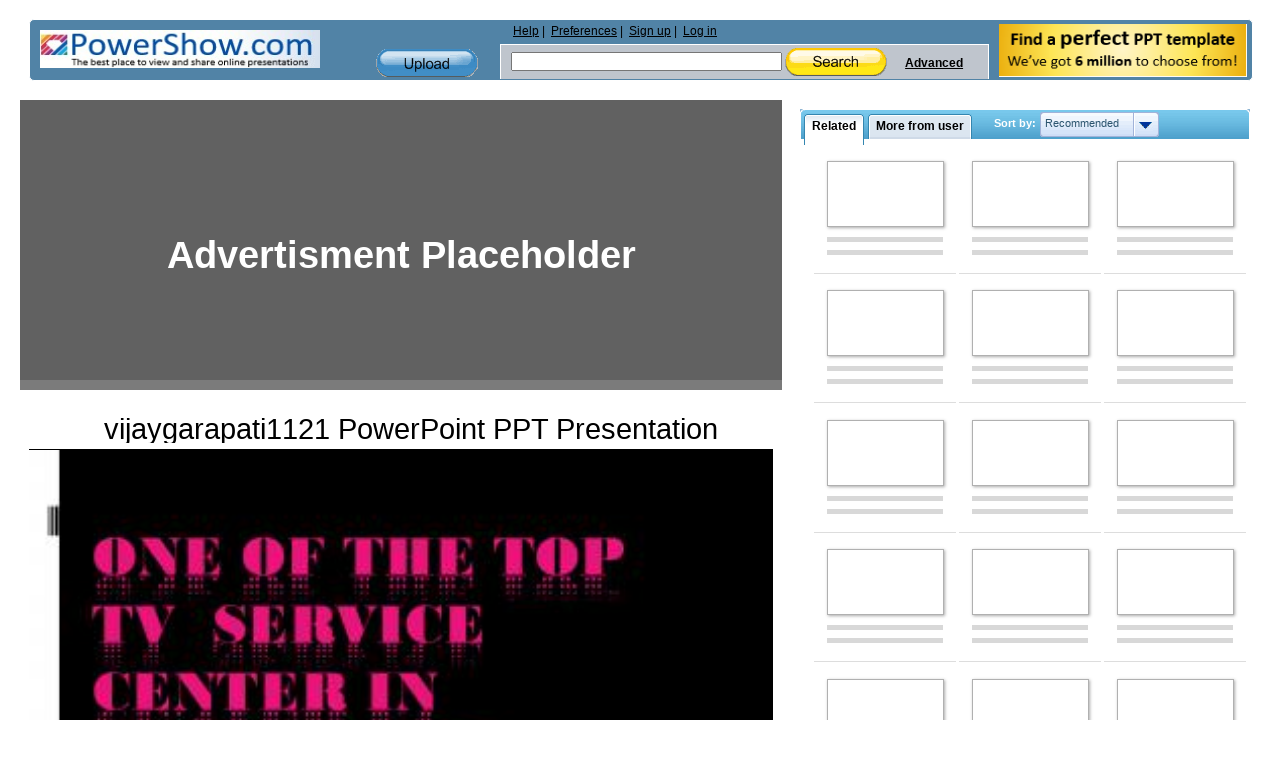

--- FILE ---
content_type: text/html; charset=UTF-8
request_url: https://www.powershow.com/view0/94a779-MWY4Z/vijaygarapati1121_powerpoint_ppt_presentation
body_size: 16330
content:
<!DOCTYPE HTML>
<html xmlns="http://www.w3.org/1999/xhtml" xml:lang="en" lang="en">
<head>
    <style>
@-webkit-viewport{width:device-width}@-moz-viewport{width:device-width}@-ms-viewport{width:device-width}@-o-viewport{width:device-width}@viewport{width:device-width}.widepage .header .freetemplate{display:block}.dropdown,.dropdownvalues,.hidden,.sort select{display:none}.header .newsletter a{float:right}.box{line-height:normal}#notadded_content.scrollbox{overflow:visible}.sort{font-size:11px}@media screen and (max-width:1260px){.site{width:100%}}@media screen and (max-width:1150px){.header .logo{float:none}.header .middle{float:none;width:90%;width:-webkit-calc(100% - 5px);width:-moz-calc(100% - 5px);width:calc(100% - 5px);padding:0}.header .newsletter{margin-top:-122px}.header .newsletter img{border-radius:5px}}@media screen and (max-width:970px){.site .rightcontent{max-width:100%;float:none;clear:both;margin:0 auto}.site .pagecontent{width:100%}.relatedbox #morefrom_paginator_1,.relatedbox #related_paginator_1,.relatedbox .sort .sort-label{display:block}}@media screen and (max-width:780px){.header .search .search-field{width:300px;width:-webkit-calc(100% - 100px);width:-moz-calc(100% - 100px);width:calc(100% - 100px);float:left}.header .search .search-field .headersearch{width:180px;width:-webkit-calc(100% - 120px);width:-moz-calc(100% - 120px);width:calc(100% - 120px);margin:7px 0 4px 10px}.site .rightcontent{width:100%;margin:0 auto}.boxtitle.yellow{background-color:#fae063;background-image:none;border:1px solid #fff;border-top-left-radius:5px;border-top-right-radius:5px;width:97%;width:-webkit-calc(100% - 16px);width:-moz-calc(100% - 16px);width:calc(100% - 16px)}.site #presentation-container{width:100%;margin:0 auto;position:relative;padding-bottom:62.26%;height:0}#presentation.presentation,.site .presentation{width:100%;height:100%;margin:0 auto;position:absolute}}@media screen and (max-width:600px){.site .header .content{background-position:-90px 0}.header .upload-container{margin:0;padding:29px 20px 14px 0;background:-moz-linear-gradient(left,rgba(255,255,255,.12) 0,#e7eef5 100%);background:-webkit-gradient(linear,left top,right top,color-stop(0,rgba(255,255,255,.12)),color-stop(100%,#e7eef5));background:-webkit-linear-gradient(left,rgba(255,255,255,.12) 0,#e7eef5 100%);background:-o-linear-gradient(left,rgba(255,255,255,.12) 0,#e7eef5 100%);background:-ms-linear-gradient(left,rgba(255,255,255,.12) 0,#e7eef5 100%);background:linear-gradient(to right,rgba(255,255,255,.12) 0,#e7eef5 100%)}.site .header .middle .search{min-width:200px;white-space:normal}.site .header .middle .search .advanced-links,.site .header .middle .search .search-field{clear:both;float:none;width:100%}.site .header .links-search{width:63%;width:-webkit-calc(100% - 150px);width:-moz-calc(100% - 150px);width:calc(100% - 150px)}.site .header .middle .links-search .links{margin:3px 0}.site .header .search .advanced-links{height:14px;line-height:4px}.site .header .newsletter{margin-top:-117px}.site .header .logo,.site .header .newsletter{width:45%;padding-bottom:0;height:30px}.site .header .logo img,.site .header .newsletter img{width:95%;height:auto;border-radius:3px}.site .header .search .search-field .headersearch{width:50%;width:-webkit-calc(100% - 120px);width:-moz-calc(100% - 120px);width:calc(100% - 120px)}#popup{left:0!important}.site .header .newsletter img{max-width:190px;width:60%;height:100%;float:right}}@media screen and (max-width:460px){.box,.site .header .logo{padding-bottom:0}.site{width:-webkit-calc(100% - 4px);width:-moz-calc(100% - 4px);width:calc(100% - 4px)}.site .header .content{background-position:-160px 0;width:-webkit-calc(100% - 2px);width:-moz-calc(100% - 2px);width:calc(100% - 2px)}.site .header .middle{min-width:200px;font-size:13px}.site .header .middle,.site .header .middle .links-search,.site .header .middle .upload-container{float:none;clear:both;width:98%;margin:0 auto}.site .header .middle .upload-container{width:100px;background:0 0;padding:4px 0;margin:0 auto}.site .header .middle .links-search .links,.site .header .middle .links-search .search{width:100%}.site .header .middle .search form{border-bottom:1px solid #fff}.site .header .content .newsletter{margin-top:-120px}.site .header{padding-top:0}.box{margin:2px auto}.box .bottom,.box .top{height:0;border:none;padding:0}.box .left,.box .right{border:none;padding:0;background:#1b4c75}.box .bottomleft,.box .bottomright,.box .topleft,.box .topright{height:0;width:0;border:none;padding:0}.box .topright{background-position:-11px 0}.box .bottomleft{background-position:0 -11px}.box .bottomright{background-position:-11px -11px}.box .center{border:none;border-radius:3px;padding:1px 0 0}.box h1,.boxtitle.yellow{margin:1px auto 2px;height:auto!important;max-height:84px;text-overflow:ellipsis}.boxtitle.yellow{padding-top:3px;padding-bottom:2px;width:94%;width:-webkit-calc(100% - 18px);width:-moz-calc(100% - 18px);width:calc(100% - 18px)}.viewpagemain .boxtitle h1{padding:0 5px;width:100%}.aboutbox{font-size:14px;line-height:17px}.viewpagemain #aboutpowershow{font-size:14px}}.site .header .content{min-height:60px;width:100%;margin:0 auto;overflow:visible;background:url('https://dev.powershow.com/themes/original/images/wideheader1.png') repeat-y #5183a6;border:1px solid #fff;border-radius:5px}.navbar-toggle.nav-search{background:url('https://dev.powershow.com/themes/default/images/nav_search.png') center center no-repeat;height:25px;margin-top:0;width:36px}.navbar-toggle.nav-upload{background:url('https://dev.powershow.com/themes/default/images/nav_upload.png') center center no-repeat;height:17px;margin-top:0;width:16px!important}.viewbutton{width:28px;height:26px;background:url('https://dev.powershow.com/themes/default/images/buttons-view.png') no-repeat;line-height:0;font-size:0;color:transparent}@media screen and (max-width:480px){.relatedbox #morefrom_paginator_1,.relatedbox #related_paginator_1{display:none!important}}@media screen and (max-width:370px){.relatedbox .sort .sort-label{display:none}}body,html{height:100%}a,form{margin:0;border:0}.site,body{min-height:100%}.site,.widepage{max-width:1240px}.gridlist .item{word-spacing:normal}body,html{margin:0;padding:0;color:#000;background:#1b4c75;font:11px Arial,Tahoma,Verdana,sans-serif}img{border:none}a{color:#444;padding:0;text-decoration:underline}p{margin:0;padding:10px 0}textarea{resize:none}form{padding:0}.clear{clear:both;height:1px;font-size:0;margin-bottom:-1px;overflow:hidden}.site{margin:0 auto;padding:0;height:auto!important}.site.widepage .pagecontent{width:100%}.site .pagecontent{max-width111:965px;width:965px;margin:0 auto}.widepage{width:99%;width:-webkit-calc(100% - 8px);width:-moz-calc(100% - 8px);width:calc(100% - 8px);margin:0 auto}.widepage .header{width:100%;margin:0 auto}.widepage #right{width:37%;width:-webkit-calc(100% - 770px);width:-moz-calc(100% - 770px);width:calc(100% - 770px);min-width:155px}@media screen and (max-width:1240px){.widepage #right{width:29%;width:-webkit-calc(100% - 770px);width:-moz-calc(100% - 770px);width:calc(100% - 770px)}}@media screen and (max-width:1100px){.widepage #right{width:20%;width:-webkit-calc(100% - 770px);width:-moz-calc(100% - 770px);width:calc(100% - 770px)}}.widepage #right .boxtitle.blue{width:448px;width:-webkit-calc(100% - 4px);width:-moz-calc(100% - 4px);width:calc(100% - 4px);background-color:#3d92be;background-position:0 -489px}.gridlist .thumb,.widepage .header .freetemplate{display:block}.pagecontent{line-height:0}.rightcontent{float:left;display:block;width:762px}.box h1,.textinput{margin:0;padding:0}select{background:#fff;border:1px solid #a5acb2}.scrollbox{overflow:auto;position:relative}.scrollbox{height:427px}.header .logo,.sr-only{overflow:hidden}#button_actions,#button_share,.dropdown,.dropdownvalues,.hidden,.sort select{display:none}.gainlayout,.use-observer{position:relative}.header{width:100%;color:#000;font-size:12px;padding-top:10px}.site .header .content{min-height:60px;width:100%;margin:0 auto;overflow:visible;background:url('https://dev.powershow.com/themes/original/images/wideheader1.png') repeat-y #5183a6;border:1px solid #fff;border-radius:5px}.header .logo{color:#004da6;float:left;font-family:Arial,Helvetica,sans-serif;height:40px;padding:10px;width:300px}.header .middle{float:left;min-height:60px;min-width:402px;vertical-align:middle;width:48%;width:-webkit-calc(100% - 580px);width:-moz-calc(100% - 580px);width:calc(100% - 580px)}.header .links-search{width:70%;width:-webkit-calc(100% - 150px);width:-moz-calc(100% - 150px);width:calc(100% - 150px);float:right}.header .upload-container{width:104px;height:30px;margin:29px 20px 0;float:right}.header .upload{width:102px;height:29px;display:block;background:url(https://s3.amazonaws.com/img.powershow.com/themes/default/images/buttons-header.png) 0 -29px no-repeat}.header .links-search .links{float111:left;width:99%;height:19px;margin:4px 0 1px 10px;text-align:left;clear:both}.site .header .middle .links-search .links ul.main{padding:0;margin:0}.site .header .middle .links-search .links ul.main li{display:block;float:left;position:relative;padding:0 3px}.site .header .middle .links-search .links ul.main li:after{content:' |'}.site .header .middle .links-search .links ul.main li:last-child:after{content:''}.header .search{width:99%;max-width:100%;min-width:380px;min-height:35px;background-color:#bfc5cd;line-height:20px;float:left;white-space111:nowrap;vertical-align:middle;border-left:1px solid #fff;border-right:1px solid #fff}.header .search form{border-top:1px solid #fff;border-bottom:0}.header .search .search-field{width:75%;width:-webkit-calc(100% - 100px);width:-moz-calc(100% - 100px);width:calc(100% - 100px);float:left}.header .search .search-field .headersearch{width:55%;width:-webkit-calc(100% - 120px);width:-moz-calc(100% - 120px);width:calc(100% - 120px);margin:7px 0 4px 10px}.header .search .advanced-links{height:30px;line-height:37px;white-space:nowrap;float:left}.header .middle .links-search .links{white-space:nowrap}.header .search a{font-weight:700;margin:0 5px}.header .searchbutton{display:inline-block;vertical-align:middle;width:102px;height:29px;margin:0;border:none;background:url(https://s3.amazonaws.com/img.powershow.com/themes/default/images/buttons-header.png) no-repeat}.header .advanced-links .advancedsearchlink{display:inline-block;width:70px;text-align:right}.header .newsletter{height:52px;width:250px;padding:4px 5px 3px;float:right;vertical-align:middle}.header .newsletter a,.productcontrols.social .socialbuttons{float:right}#logo{float:left;display:inline}.header a{color:#000;font-weight:400}#right,.box{line-height:normal}.navbar-toggle{background-color:transparent;background-image:none;border:1px solid transparent;border-radius:4px;float:right;padding:4px 10px 9px;position:relative;margin:-5px 0 0;display:none;width:45px;height:35px}#popup,.sr-only{position:absolute}button{text-transform:none;overflow:visible;font-family:inherit;font-size:inherit;line-height:inherit}.sr-only{border:0;clip:rect(0,0,0,0);height:1px;margin:-1px;padding:0;width:1px;box-sizing:border-box}.navbar-toggle .icon-bar{border-radius:1px;display:block;height:2px;width:22px;background-color:#000;margin-top:4px}.navbar-toggle.nav-search,.navbar-toggle.nav-upload{border:0!important;padding-bottom:5px;padding-top:1px;vertical-align:middle}.navbar-toggle.nav-search{background:url('https://dev.powershow.com/themes/default/images/nav_search.png') center center no-repeat;height:25px;margin-top:0;width:36px}.navbar-toggle.nav-upload{background:url('https://dev.powershow.com/themes/default/images/nav_upload.png') center center no-repeat;height:17px;margin-top:0;width:16px!important}#right{width:401px;float:right}.box{margin:0;padding-bottom:10px}.box h1,.boxtitle{font-size:16px;margin:0 auto 4px;font-weight:700;font-family:Arial,Tahoma,Verdana}.box .bottomleft,.box .bottomright,.box .topleft,.box .topright{background:url(https://s3.amazonaws.com/img.powershow.com/themes/default/images/bluebox-corners.png) no-repeat;width:8px;height:8px;overflow:hidden;display:inline}.box .bottom,.box .top{height:7px;overflow:hidden}#popup{max-width:100%;left:0;top:0;z-index:1202}.box .topleft{background-position:0 0;float:left}.box .topright{background-position:-8px 0;float:right}.box .bottomleft{background-position:0 -8px;float:left}.box .bottomright{background-position:-8px -8px;float:right}.box .bottom,.box .center,.box .left,.box .right,.box .top{background:#8ab5d8}.box .top{border-top:1px solid #fff}.box .bottom{border-bottom:1px solid #fff}.box .left{clear:both;border-left:1px solid #fff}.box .right{padding:0 7px;border-right:1px inset #fff}.box .center{clear:both;padding:1px;height:auto!important}.box .content{background:#fff;text-align:left;margin:0;border:1px solid #5b8bb3}.box h1,.boxtitle{line-height:21px;padding:5px 15px 0;overflow:hidden;height:25px;border-bottom:#fff}.boxtitle.yellow{border-bottom:1px solid #fff;overflow:hidden}.box h1,.viewpagemain .boxtitle{height:40px}.relatedbox .boxtitle{padding:5px 1px 0}.boxtitle.yellow{padding-left:10px;padding-right:5px}.boxtitle.yellow{width:519px;background:url(https://s3.amazonaws.com/img.powershow.com/themes/default/images/header.png) 0 -332px no-repeat #f9de5b}.boxtitle.yellow h1{width:96%;overflow:hidden;text-overflow:ellipsis}.boxtitle.blue{width:353px;background:url(https://s3.amazonaws.com/img.powershow.com/themes/default/images/header.png) no-repeat #0c70a1}.boxtitle.blue{height:25px;color:#fff;overflow:hidden;font-weight:700;border-bottom:1px solid #fff;text-overflow:ellipsis}.viewpagemain .boxtitle{padding-bottom:5px;height:auto;white-space:normal}.boxtitle h1{min-height:24px;width:auto;padding111:0 10px}#morefrom_content.scrollbox{height:auto;min-height:427px}.aboutbox{line-height:14px;display:block;position:relative;font-size:12px}.aboutbox p{padding-top:3px}#opaco{background-color:#000}#addthis_share_text{color:#444}#notadded_content.scrollbox,.boxtitle.blue{overflow:visible}.plchdl.placeholder_play{background-position:0 0}.productcontrols.social .left-social a{float:none}.gridlist .item,.presentationlist .item{border-bottom:1px solid #ddd}.fakebutton{width:59px;height:25px;overflow:hidden;text-align:left;position:relative}.fakebutton .upstate{background:url(https://s3.amazonaws.com/img.powershow.com/themes/original/images/gray-buttons.png) no-repeat;width:59px;height:25px;margin-bottom:-25px;position:static;top:0;left:0;z-index:5;overflow:hidden}.fakebutton .text{font-size:11px;text-align:center;padding-top:4px;z-index:10;position:relative;height:21px}.presentationlist{width:100%;text-align:center}.presentationlist .thumb{width:184px;height:138px;float:left;margin:5px 6px;display:inline}.presentationlist .main{float:left;width:365px;overflow:visible;display:inline;margin:5px 10px 5px 7px;text-align:left}.rightfloated{float:right;display:inline}.presentationlist .title{font-size:11px;font-weight:700}.presentationlist .title a{font-size:11px;text-decoration:none;color:#444}.gridlist .item{width:116px;padding:6px 13px 5px;display:inline-block;vertical-align:top;position:relative;left:5px;float:none;margin:0 auto}.gridlist .thumb{width:117px;margin:0 auto 3px;border:0;float:none;position:relative}.gridlist .main{margin:0;float:none;width:auto;display:block}.gridlist .thumb img{margin:0 auto;border:1px solid #b0b0b0;-moz-box-shadow:1px 1px 3px #aaa;-ms-box-shadow:1px 1px 3px #aaa;-o-o-shadow:1px 1px 3px #aaa;-webkit-box-shadow:1px 1px 3px #aaa;box-shadow:1px 1px 3px #aaa}.gridlist .thumb a{display:block;text-decoration:none;width:117px;background:50% 50% no-repeat}.gridlist .main{height:41px;overflow:hidden;line-height:13px}.gridlist .title{display:block;padding:0;text-align:center}.gridlist .style1 .innertitle{font-weight:700;color:#004b91;word-wrap:break-word}#presentation-container,.presentation{margin:0 auto;height:331px;width:530px;overflow:hidden}.ad-large .center{padding:0 0 0 12px;background:0 0}.presentation{padding:1px 0;position:relative;text-align:center}.presentation.i{background:#000}.presentation .html5iframe{width:100%;height:100%;margin:0;padding:0;border:none}#presentation-container{background:#000;padding:0;border:none}#presentation-container.std{height:592px}#presentation.presentation.std{height:593px}.productcontrols{padding:5px 0;text-align:center;width:100%;height:28px;display:block}.glossybutton,.viewbutton{display:inline-block;vertical-align:middle;text-decoration:none}.viewbutton-download{margin:0 25px}#button-favorite,#button-remove,#button-thumbsdown,#button-thumbsup,.productcontrols.social #button-flag,.viewbutton-download.small{margin:0 2px}#related_content,.presentationslist#related_content{height:auto;overflow:inherit}#otherrelated #notadded_content{max-width:443px;background:#ddd;margin:-2px auto;border-radius:4px}#notadded_content{height:auto;margin:0 0 0 7px}.viewpagemain{overflow:visible!important}.productcontrols.social a{-webkit-font-smoothing:antialiased;-webkit-transform:translateZ(0)}.productcontrols.social .addthis_container a{white-space:nowrap;border-radius:1px}.productcontrols.social .addthis_container a #addthis_share_text{font-size:13px;margin:4px 0 0 22px;line-height:21px;box-shadow:none;text-decoration:underline;font-weight:700}.productcontrols.social .addthis_container .addthis_sharing_toolbox{float:left;width:auto}.productcontrols.social .socialbuttons .viewbutton{background:url(https://s3.amazonaws.com/img.powershow.com/themes/default/images/share_buttons.png) no-repeat;height:24px;width:24px;margin:0 4px;float:left;box-shadow:1px 1px 2px #000;display:block}.productcontrols.social .socialbuttons .addthis_button{background:unset;display:block;height:20px;box-shadow:unset;margin-left:-14px!important;margin-top:2px!important;width:20px;margin-right:40px}.productcontrols.social .left-social,.productcontrols.social .socialbuttons{display:block;height:30px;text-align:right;overflow:visible;margin:0;width:199px;position:relative}.productcontrols.social .left-social{float:left;text-align:inherit}.socialbuttons .addthis_container{display:block;height:35px;width:auto;text-align:center;margin:0 0 0 -1px}.productcontrols.social #socialbuttons.socialbuttons{width:auto;margin-right:20px}.embed-button{background:url("https://s3.amazonaws.com/img.powershow.com/themes/default/images/buttons-view.png") -467px 0 no-repeat;height:16px;padding-top:4px;vertical-align:middle;width:56px}.viewbutton{width:28px;height:26px;background:url('https://dev.powershow.com/themes/default/images/buttons-view.png') no-repeat;line-height:0;font-size:0;color:transparent}.button-remove{background-position:-347px 0}.button-flag{background-position:-28px 0}.button-thumbsdown{background-position:-84px 0}.button-thumbsup{background-position:-112px 0}.button-favorite{background-position:-140px 0}.glossybutton{width:117px;height:23px;padding-top:5px;color:#000;font-size:14px;font-weight:700;background:url(https://s3.amazonaws.com/img.powershow.com/themes/default/images/buttons-view.png) -230px 0 no-repeat}.glossy-blue{background-position:-230px -28px}.glossybutton.small{width:92px;height:18px;background:url(https://s3.amazonaws.com/img.powershow.com/themes/default/images/buttons-view.png) -375px 0 no-repeat;vertical-align:middle;font-size:12px}.glossy-blue.small{background-position:-375px -24px}#aboutpowershow{overflow:hidden;width:100%;margin:0;padding:0;position:relative;height:auto}.comments .commentsnum{margin-top:5px}.comments .sort{margin-right:30px;display:inline;margin-bottom:10px}.comments .sort select{padding:1px;width:130px}.comments .commentsnum{float:right;margin:3px 0 0;display:inline}.comments .write_form .buttons{padding-bottom:10px}.comments .write_form{overflow:hidden;position:relative;clear:both;width:100%}.comments .write_form textarea{width:480px;padding:0;height:100px;margin-bottom:5px}.pagination,.pagination input{font-size:10px;color:#555;text-align:center}.pagination{width:195px;margin:15px auto 0;display:block;clear:both;height:35px;overflow:hidden}.pagination .nextpage,.pagination .prevpage{float:left;height:15px;overflow:hidden}.pagination .nextpage{margin:0;float:right}.pagination .arrow{width:19px;height:15px;overflow:hidden;background:url(https://s3.amazonaws.com/img.powershow.com/themes/default/images/pagination.png) no-repeat}.pagination .nextpage .arrow{background-position:-19px 0;float:right}.pagination input{margin:0 5px;padding:0;width:40px;background:#fff;border:1px solid #999}.pagination .prevpage .arrows{height:15px;overflow:hidden;display:block;float:left;padding:0 0 9px;position:relative}.pagination .nextpage .arrows{height:15px;overflow:hidden;padding:0 7px 9px 0;position:relative}.boxtitle .sort,.sort{font-size:11px}#morefromuser .pagination-top,#otherrelated .pagination-top{width:85px;font-size:12px;position:absolute;top:-44px;right:0;color:#fff}#morefromuser .pagination-top input,#otherrelated .pagination-top input{width:20px;font-size:12px}#morefromuser .pagination-top .prevpage,#otherrelated .pagination-top .nextpage,#otherrelated .pagination-top .prevpage{font-weight:700;color:#fff}.boxtitle .sort{font-family:Tahoma,Verdana,Arial;float:right;display:inline;font-weight:700}.boxtitle .sort select{font-size:11px;font-family:Tahoma,Verdana,Arial;padding:2px}#opaco{position:absolute;opacity:0}#opaco{top:0;left:0;width:100%;height:100%;z-index:1200}#alert_message,.loading{position:fixed!important;padding:20px 40px;top:0;left:0}.loading{background:#fff;border:1px solid #000;z-index:1203}#alert_message{background:#def0ff;color:#007bda;font-weight:700;border:1px solid #9acdf7;z-index:1205}.tab{color:#000;font-size:12px}.tab,.tab-inner,.tabs{display:inline-block}.tabs{height:25px;position:relative;z-index:3;left:3px}.tab{height:31px;background:url(https://s3.amazonaws.com/img.powershow.com/themes/default/images/tabs.png) no-repeat;line-height:normal;font-weight:700;font-family:Arial,Tahoma,Verdana;text-decoration:none;padding-left:8px}.tab-inner{padding:5px 8px 5px 0;background:url(https://s3.amazonaws.com/img.powershow.com/themes/default/images/tabs.png) 100% 0 no-repeat;height:21px}.tab.active{background-position:0 -62px}.tab.active .tab-inner{background-position:100% -62px}.sort{font-family:Arial,Tahoma,Verdana}.dropdown,.sort{float:right;position:relative}.fakebutton .upstate{background-image:url(https://s3.amazonaws.com/img.powershow.com/themes/original/images/gray-buttons.png)}.comments .sort select{font:11px normal Arial,Tahoma,Verdana}.comments .write_form textarea{font:12px normal Arial,Tahoma,Verdana}.dropdown,.sort{line-height:normal}.comments .sort{top:5px;float:left}.pagination input{font-family:Arial,Tahoma}.sort{top:3px;color:#3a6a89;font-weight:700;z-index:150;width:165px}.boxtitle .sort{width:165px;color:#fff;left:5px}.relatedbox .sort{posiiton:relative;left:-90px;margin-right:0}.dropdown,.dropdownvalues{font-weight:400;color:#2c556f;white-space:nowrap}.dropdown{display:inline;background:url(https://s3.amazonaws.com/img.powershow.com/themes/original/images/dropdown.png) no-repeat;width:84px;height:15px;padding:5px;top:-5px}.dropdown-arrow{width:25px;height:25px;background:url(https://s3.amazonaws.com/img.powershow.com/themes/original/images/dropdown.png) 100% 0 no-repeat;float:right;display:inline;position:relative;top:-5px}.dropdownvalues{position:absolute;border:1px solid #a1b4d9;border-bottom:0;right:0;top:19px;z-index:150}.dropdownvalues a{display:block;width:107px;padding:5px;border-bottom:1px solid #a1b4d9;background:#d4e4fb;text-decoration:none;color:#2c556f}@media screen and (max-width:1260px){.site{width:100%}.boxtitle.blue,.site #right .boxtitle.blue{background-position:0 -678px;padding:5px 15px 0;width:95%;width:-webkit-calc(100% - 32px);width:-moz-calc(100% - 32px);width:calc(100% - 32px);border:1px solid #fff;border-top-left-radius:5px;border-top-right-radius:5px}.widepage #right .relatedbox .boxtitle.blue{padding:5px 1px 0;width:99%;width:-webkit-calc(100% - 4px);width:-moz-calc(100% - 4px);width:calc(100% - 4px)}}@media screen and (max-width:1260px) and (min-width:970px){.widepage{overflow:hidden}.relatedbox #morefrom_paginator_1,.relatedbox #related_paginator_1{display:none;visibility:hidden}.gridlist .item,.relatedbox .sort{left:0}}@media screen and (max-width:1155px) and (min-width:970px){.relatedbox .sort{width:120px}.relatedbox .sort .sort-label{display:none}}@media screen and (max-width:1150px){.header .logo{float:none}.header .middle{float:none;width:90%;width:-webkit-calc(100% - 5px);width:-moz-calc(100% - 5px);width:calc(100% - 5px);padding:0}.header .newsletter{margin-top:-122px}.header .newsletter img{border-radius:5px}.gridlist .item{left:0}}@media screen and (max-width:1100px) and (min-width:970px){.relatedbox .sort{display:none}}@media screen and (max-width:980px) and (min-width:970px){.site .pagecontent{width:100%}.tabs .tab{font-size:10px}}@media screen and (max-width:970px){.boxtitle.blue,.site #right .boxtitle.blue{width:94%;width:-webkit-calc(100% - 32px);width:-moz-calc(100% - 32px);width:calc(100% - 32px)}.site #right,.site .rightcontent{max-width:100%;float:none;clear:both;margin:0 auto}.site .pagecontent,.widepage #right{width:100%}.relatedbox .sort{width:165px;left:-90px}.relatedbox #morefrom_paginator_1,.relatedbox #related_paginator_1,.relatedbox .sort .sort-label{display:block}}@media screen and (max-width:780px){.header .search .search-field{width:300px;width:-webkit-calc(100% - 100px);width:-moz-calc(100% - 100px);width:calc(100% - 100px);float:left}.header .search .search-field .headersearch{width:180px;width:-webkit-calc(100% - 120px);width:-moz-calc(100% - 120px);width:calc(100% - 120px);margin:7px 0 4px 10px}.site .rightcontent{width:100%;margin:0 auto}.boxtitle.yellow{background-color:#fae063;background-image:none;border:1px solid #fff;border-top-left-radius:5px;border-top-right-radius:5px;width:97%;width:-webkit-calc(100% - 16px);width:-moz-calc(100% - 16px);width:calc(100% - 16px)}.site #presentation-container{width:100%;margin:0 auto;position:relative;padding-bottom:62.26%;height:0}#presentation.presentation,.site .presentation{width:100%;height:100%;margin:0 auto;position:absolute}.productcontrols{width:100%;height:28px}}@media screen and (max-width:600px){.site .header .content{background-position:-90px 0}.header .upload-container{margin:0;padding:29px 20px 14px 0;background:-moz-linear-gradient(left,rgba(255,255,255,.12) 0,#e7eef5 100%);background:-webkit-gradient(linear,left top,right top,color-stop(0,rgba(255,255,255,.12)),color-stop(100%,#e7eef5));background:-webkit-linear-gradient(left,rgba(255,255,255,.12) 0,#e7eef5 100%);background:-o-linear-gradient(left,rgba(255,255,255,.12) 0,#e7eef5 100%);background:-ms-linear-gradient(left,rgba(255,255,255,.12) 0,#e7eef5 100%);background:linear-gradient(to right,rgba(255,255,255,.12) 0,#e7eef5 100%)}.site .header .middle .search{min-width:200px;white-space:normal}.site .header .middle .search .advanced-links,.site .header .middle .search .search-field{clear:both;float:none;width:100%}.site .header .links-search{width:63%;width:-webkit-calc(100% - 150px);width:-moz-calc(100% - 150px);width:calc(100% - 150px)}.site .header .middle .links-search .links{margin:3px 0}.site .header .search .advanced-links{height:14px;line-height:4px}.site .header .newsletter{margin-top:-117px}.site .header .logo,.site .header .newsletter{width:45%;padding-bottom:0;height:30px}.site .header .logo img,.site .header .newsletter img{width:95%;height:auto;border-radius:3px}.site .header .search .search-field .headersearch{width:50%;width:-webkit-calc(100% - 120px);width:-moz-calc(100% - 120px);width:calc(100% - 120px)}.productcontrols{width:100%;height:auto;display:inline-block}.productcontrols>div{margin:4px auto!important;float:none!important;text-align:center!important}.productcontrols.social .addthis_container .addthis_sharing_toolbox,.productcontrols.social .left-social,.productcontrols.social .socialbuttons,.socialbuttons .addthis_container{width:100%;margin-top:5px}.productcontrols .left-social>a{margin:0 1.5%!important}.productcontrols.social .addthis_container .addthis_sharing_toolbox a{margin-left:8%!important;margin-right:0!important}#popup{left:0!important}.boxtitle.blue{width:94%;width:-webkit-calc(100% - 36px);width:-moz-calc(100% - 36px);width:calc(100% - 36px);line-height:23px;white-space:nowrap;text-overflow:ellipsis;border-bottom:1px solid #fff;border-right:1px solid #fff;border-top-right-radius:5px;border-top-left-radius:5px}.presentationlist .main{width:99%}.site .header .newsletter img{max-width:190px;width:60%;height:100%;float:right}}@media screen and (max-width:460px){.box,.site .header .logo{padding-bottom:0}.site{width:-webkit-calc(100% - 4px);width:-moz-calc(100% - 4px);width:calc(100% - 4px)}.site .header .content{background-position:-160px 0;width:-webkit-calc(100% - 2px);width:-moz-calc(100% - 2px);width:calc(100% - 2px)}.site .header .middle{min-width:200px;font-size:13px}.site .header .middle,.site .header .middle .links-search,.site .header .middle .upload-container{float:none;clear:both;width:98%;margin:0 auto}.site .header .middle .upload-container{width:100px;background:0 0;padding:4px 0;margin:0 auto}.site .header .middle .links-search .links,.site .header .middle .links-search .search{width:100%}.site .header .middle .search form{border-bottom:1px solid #fff}.site .header .content .newsletter{margin-top:-120px}.site .header{padding-top:0}.box{margin:2px auto}.box .bottom,.box .top{height:0;border:none;padding:0}.box .left,.box .right{border:none;padding:0;background:#1b4c75}.box .bottomleft,.box .bottomright,.box .topleft,.box .topright{height:0;width:0;border:none;padding:0}.box .topright{background-position:-11px 0}.box .bottomleft{background-position:0 -11px}.box .bottomright{background-position:-11px -11px}.box .center{border:none;border-radius:3px;padding:1px 0 0}.box h1,.boxtitle.yellow{margin:1px auto 2px;height:auto!important;max-height:84px;text-overflow:ellipsis}.boxtitle.yellow{padding-top:3px;padding-bottom:2px;width:94%;width:-webkit-calc(100% - 18px);width:-moz-calc(100% - 18px);width:calc(100% - 18px)}.viewpagemain .boxtitle h1{padding:0 5px;width:100%}.aboutbox{font-size:14px;line-height:17px}.viewpagemain #aboutpowershow{font-size:14px}.relatedbox .tabs{z-index:151}.gridlist .item{width:40%;width:-webkit-calc(50% - 34px);width:-moz-calc(50% - 34px);width:calc(50% - 34px);padding:6px 13px 5px}.gridlist .thumb,.gridlist .thumb a,.gridlist .thumb img{max-width:100%!important;height:auto!important;max-height:87px!important;margin:0 auto}.presentationlist .title a{font-size:12px}.productcontrols.original_social .left-social,.productcontrols.original_social .socialbuttons{max-height:0;overflow:hidden;height:auto;margin:0 1px!important;padding:0;float:left!important;width:99%}#button_actions,#button_share{display:inline-block;margin:2px!important}#button-favorite,#button-remove,#button-thumbsdown,#button-thumbsup,.productcontrols.social #button-flag{margin:0 2% 10px}.productcontrols.original_social .left-social>a{background:0 0;color:#444;width:99%;line-height:15px;font-size:15px;text-decoration:underline;text-align:left;margin:0 2% 10px}}@media screen and (max-width:480px){.relatedbox #morefrom_paginator_1,.relatedbox #related_paginator_1{display:none!important}.relatedbox .sort{left:0}}@media screen and (max-width:440px){.relatedbox #morefrom_paginator_1,.relatedbox #related_paginator_1{display:none!important}}@media screen and (max-width:370px){.relatedbox .sort{width:120px}.relatedbox .sort .sort-label{display:none}}@media screen and (max-width:335px){.site .header .content .newsletter,.site .header .upload-container{display:none}.site .header .logo{width:90%;width:-webkit-calc(100% - 11px);width:-moz-calc(100% - 11px);width:calc(100% - 11px);height:28px;padding-right:0}.site .header .logo a,.site .header .logo img{width:50%}.site .header .logo .navbar-toggle{display:block}.site .header .content{min-height:42px}.site .header .middle{min-height:0}.site .header .search{min-height:0;max-height:0;overflow:hidden}.site .header .middle .links-search .links{max-height:0;margin-left:0;height:auto;overflow:hidden}.site .header .middle .links-search .links ul.main{margin:0 auto;width:100%;border:1px solid #fff;border-radius:2px}.site .header .middle .links-search .links ul.main li{float:none;background-color:#afb5bd;min-width:120px!important;clear:left;width:99%!important;text-align:left;height:30px!important;line-height:28px!important;padding:1px;border-bottom:1px solid #fff}.site .header .middle .links-search .links ul.main li a{font-size:15px;font-weight:700;line-height:30px!important;padding-left:20px;text-decoration:none;color:#000;width:90%;display:block}.site .header .search .search-field .headersearch{width:80px;width:-webkit-calc(100% - 120px);width:-moz-calc(100% - 120px);width:calc(100% - 120px)}.pagination{height:27px}}@media screen and (max-width:317px){.relatedbox .sort{display:none}}@media screen and (max-width:280px){.site .header .logo img{width:40%}}.player_overlay,.player_overlay_preview{height:300px;margin:0 auto;position:relative}.player_overlay{width:530px}#presentation.presentation.std .player_overlay{height:561px;width:100%}#presentation.presentation.std .player_overlay .player_overlay_preview{height:561px;max-width:100%}.player_overlay_preview{width:auto;z-index:1;max-width:530px;display:table-cell;vertical-align:middle;left:0}#play-icon{position:relative;top:35%;z-index:20;background-color:azure;border-radius:15px}.placeholder_menu{width:100%;height:30px;background-color:#d4e0ed;position:relative;bottom:0;display:block;z-index:9}.ctrl_1,.ctrl_3{width:20%;float:left;height:100%}.ctrl_2{width:60%;float:left;height:100%}.placeholder_slide_counter{font-size:11px;float:left;height:14px;width:25px;margin:6px 0 6px 7px;text-align:center;background-color:#fff;border:1px solid green}.fullscreen_button,.sound_icon{height:30px;background-image:url(https://s3.amazonaws.com/html5.powershow.com/img/nav_right_btn.png);background-repeat:no-repeat}.fullscreen_container{float:right;width:auto}.fullscreen_button{font-size:10px;text-decoration:none;color:#d4e0ed;float:right;width:30px;text-indent:-9999em;outline:0;margin:0 7px 0 1.6px;border:0;background-color:#d4e0ed;background-position:-419px 0}.plchdl,.sound_icon{font-size:10px;text-decoration:none;color:#d4e0ed;text-indent:-9999em;outline:0;margin:0 1.6px;border:0;background-color:#d4e0ed}.sound_icon{float:left;background-position:-602px 0;width:26px}.plchdl,.sound_volume{float:left;height:30px;width:30px;background-image:url(https://s3.amazonaws.com/html5.powershow.com/img/nav_right_btn.png);background-repeat:no-repeat}.sound_volume{background-position:-680px 0;z-index:100;display:block;opacity:.6}.plchdl.placeholder_first{background-position:-150px 0}.plchdl.placeholder_prev{background-position:-90px 0}.plchdl.placeholder_next{background-position:-60px 0}.plchdl.placeholder_last{background-position:-120px 0}.plchdl_controls{width:170px;margin:0 auto}@media screen and (max-width:750px){#presentation.presentation.std .player_overlay .player_overlay_preview{height:100%;width:100%}#presentation.presentation.std .player_overlay{height:calc(100% - 30px)}#presentation.presentation.std{height:100%}}.shimmer-background{-webkit-animation-duration:1s;-webkit-animation-fill-mode:forwards;-webkit-animation-iteration-count:infinite;-webkit-animation-name:placeHolderShimmer;-webkit-animation-timing-function:linear;background:0 0/800px 104px no-repeat #d8d8d8;background-image:linear-gradient(to right,#d8d8d8 0,#bdbdbd 20%,#d8d8d8 40%,#d8d8d8 100%);position:relative}@-webkit-keyframes placeHolderShimmer{0%{background-position:-468px 0}100%{background-position:468px 0}}.rightcontent .box.ad-large{height:290px;position:relative}.use-observer div{width:100%;height:100%;position:absolute;background-color:rgba(91,91,91,.8)}.placeholder-featured .item .thumb a img{width:184px;height:auto;display:block;margin:0 auto;border:1px solid #b0b0b0}.rightcontent .box.ad-large{height:290px}

</style>
   
    <meta http-equiv="Content-Type" content="text/html; charset=utf-8"/>
    <meta http-equiv="X-UA-Compatible" content="IE=9; IE=8; IE=7; IE=EDGE" />
    <meta name="viewport" content="width=device-width, initial-scale=1" />

    <title>vijaygarapati1121 presentation | free to download </title>    <meta name="keywords" content="ppt, powerpoint, presentation, slideshow, slide show, free" />
<meta name="description" content="Garments washer Service Center in Hyderabad Works just to offer fixed associations to your Samsung pieces of clothing washers.
Contact: 7901416555, 7901417555
https://hyderabadservice.in/washing-machine-service-center-in-hyderabad.html &amp;ndash; - id: 94a779-MWY4Z" />
<meta property="og:title" content="vijaygarapati1121" />
<meta property="og:description" content="Garments washer Service Center in Hyderabad Works just to offer fixed associations to your Samsung pieces of clothing washers.
Contact: 7901416555, 7901417555
https://hyderabadservice.in/washing-machine-service-center-in-hyderabad.html" />
<meta property="og:type" content="movie" />
<meta property="og:url" content="https://powershow.com/view0/94a779-MWY4Z/vijaygarapati1121_powerpoint_ppt_presentation" />
<meta property="og:image" content="http://www.powershow.com/image/94a779-MWY4Z" />
<meta property="og:site_name" content="PowerShow" />
<meta property="fb:admins" content="1174591415" />
    <link rel="shortcut icon" href="/favicon.ico" />
     

    <!-- <link defer rel="stylesheet" type="text/css" href="/themes/default/css/resp.css?v=9.0.1" /> -->
    <link rel="preload" href="/themes/default/css/resp.css?v=9.0.1" as="style" onload="this.onload=null;this.rel='stylesheet'">
    <noscript><link defer rel="stylesheet" href="/themes/default/css/resp.css?v=9.0.1"></noscript>
   
    <!-- <script defer type="text/javascript" src="https://s3.amazonaws.com/img.powershow.com/js/libraries/jquery/jquery-ui-1.9.2.effects.min.js"></script> -->
   
    
    <link href="https://s3.amazonaws.com/" rel="preconnect" />
<link href="https://www.powershow.com/view0/94a779-MWY4Z/vijaygarapati1121_powerpoint_ppt_presentation" rel="canonical" />
    <link rel="preload" as="image" href="https://s3.amazonaws.com/images.powershow.com/9742201.pr.jpg">    
    <script type="text/javascript" defer="defer" src="https://ajax.googleapis.com/ajax/libs/jquery/1.11.1/jquery.min.js"></script>
<script type="text/javascript" defer="defer" src="/js/common.min.js?v=9.0.1"></script>
<script type="text/javascript" defer="defer" src="/js/ps.viewpage.js?v=9.0.1"></script>    
    
        
<!-- Global site tag (gtag.js) - Google Analytics -->
<script defer src="https://www.googletagmanager.com/gtag/js?id=G-GWCSM6LHGG"></script>

<script> 
    window.dataLayer = window.dataLayer || [];
    function gtag(){dataLayer.push(arguments);}
    gtag('js', new Date());

    gtag('config', 'G-GWCSM6LHGG');
</script>    
     
    <!-- Google Analytics -->
    <!--
        <script   >
            window.ga=window.ga||function(){(ga.q=ga.q||[]).push(arguments)};ga.l=+new Date;
            ga('create', 'UA-2610266-2', 'auto');
            ga('send', 'pageview');
    </script>
    <script async src='https://www.google-analytics.com/analytics.js'></script>
    -->
    <!-- End Google Analytics -->
    
    
    <script async src='https://pagead2.googlesyndication.com/pagead/js/adsbygoogle.js'></script>

    
        
        
</head>

<body>

<div class="site widepage">
		<div class="box header ">
	<div class="topleft"></div><div class="topright"></div><div class="top"></div>
	<div class="left"><div class="right"><div class="center">
	<div class="content">
		<div class="logo">
                    <a  href="/"><img class="lazyload" id="logo" src="[data-uri]" data-src="/themes/default/images/PowerShow.com_logo.jpg" alt="PowerShow.com - The best place to view and share online presentations"  width="280" height="38" /></a>
			<div class="top-home">
				<button type="button" class="navbar-toggle" onclick="toggle_visibility('header_links'); return false;">
					<span class="sr-only">Toggle navigation</span>
					<span class="icon-bar"></span>
					<span class="icon-bar"></span>
					<span class="icon-bar"></span>
				</button>
				<button class="navbar-toggle nav-search" type="submit" value="Search" onclick="toggle_visibility('top_search'); return false;"></button>
				<a  href="/presentation/upload" class="navbar-toggle nav-upload" title="Upload"></a>
			</div>
		</div>
		<div class="middle">
			<div class="links-search">
				<div class="links" id="header_links">
				<ul class="main">
					<li><a  href="/help">Help</a></li>
										<li><a  href="/preferences">Preferences</a></li>
					<li><a  href="/user/signup?back=https://www.powershow.com/view0/94a779-MWY4Z/vijaygarapati1121_powerpoint_ppt_presentation">Sign up</a></li>
					<li><a  href="/user/login?back=https://www.powershow.com/view0/94a779-MWY4Z/vijaygarapati1121_powerpoint_ppt_presentation">Log in</a></li>
									</ul>
				</div>
				<div class="search" id="top_search">
					                                    
					<form id="simple_search" action="/search/presetnation" method="get">
                                                						<div class="search-field">
							<input type="hidden" name="type" value="" />
                                                        <input type="hidden" name="type" id="search_url" value="search/" />
                                                        <input aria-label="Search" class="textinput headersearch" id="search_phrase" name="search" maxlength="128" type="text" value="" />
                                                        <input aria-label="Search Button" type="button" id="search_submit_button" class="searchbutton" value="" />
						</div>
						<div class="advanced-links">
							<a  href="/search/advanced/presentations" class="advancedsearchlink">Advanced</a>
													</div>
					</form>
				</div>
			</div>
						<div class="upload-container"><a  href="/presentation/upload" class="upload" title="Upload"></a></div>
						<div class="clear"></div>
		</div>
		<div class="newsletter">
                    <!-- remove no follow tag? -->
                    <a rel="nofollow" href="https://powerpoint.crystalgraphics.com/powerpoint-templates.html" class="freetemplate"><img class="lazyload" src="[data-uri]" data-src="/themes/default/images/ps_header_ad.png" alt="Free template"  width="248" height="53" /></a>
		</div>
		<div class="clear"></div>
	</div>
	</div></div></div>
	<div class="bottomleft"></div><div class="bottomright"></div><div class="bottom"></div>
	</div>



<div class="pagecontent">
    <style>
        .rightcontent .box.ad-large{
            height: 290px;
        }    
    </style>
<div class="rightcontent">
<div class="box ad-large use-observer">



<div id="ad-large-1" class="ad-large-item">
<div class='center'><ins class="adsbygoogle  use-observer  horizontal   " style="display:block;" data-ad-client="pub-0529305388270060" data-ad-slot="6859575253" data-ad-format="auto" > </ins> <script> try {(adsbygoogle = window.adsbygoogle || []).push({});} catch(error){} </script></div></div>
</div>
<div id="center" class="viewpagemain">
<div class="box gainlayout">
<div class="topleft"></div><div class="topright"></div><div class="top"></div>
<div class="left"><div class="right"><div class="center">
<!-- google_ad_section_start(weight=ignore) -->
 <div class="boxtitle yellow" style="background:none;background-color: white; width: calc(100% - 30px); margin-bottom: 0px; padding-left: 25px; "><h1 style="font-size: 22pt; height: auto; line-height:1; text-align: center; width: 100%; font-weight: normal; " >vijaygarapati1121 PowerPoint PPT Presentation</h1></div>




<!-- google_ad_section_end -->
<div class="content gainlayout">
    <div id="presentation-container" class=" std " style="width: 100%;">

<div id="presentation" style="width: 100%; height: 100%;" class="presentation  std  i" >
<div class="player_overlay">     <img alt="presentation player overlay" class="player_overlay_preview " data-old-src="[data-uri]" src="https://s3.amazonaws.com/images.powershow.com/9742201.pr.jpg" width="742" height="561" /></div><div class="placeholder_menu"><div class="ctrl_1"><input aria-label="Slide Counter" class="placeholder_slide_counter" value="1" type="text" /></div><div class="ctrl_2"><div class="plchdl_controls"><button aria-label="To Start" class="plchdl placeholder_first"></button><button aria-label="Previous" class="plchdl placeholder_prev"></button><button aria-label="Play" class="plchdl placeholder_play" id="play-icon"></button><button aria-label="Next" class="plchdl placeholder_next"></button><button aria-label="To End" class="plchdl placeholder_last"></button></div></div><div class="ctrl_3"><div class="placeholder_sound"><button aria-label="Sound: On/Off" class="sound_icon"></button><span class="sound_volume"></span></div><div class="fullscreen_container"><button aria-label="Fullscreen" class="fullscreen_button"></button></div></div></div><iframe class="html5iframe" title="player" src="" data-src="https://s3.amazonaws.com/html5.powershow.com/powershowplayer.html?pid=9742201&lg=n&lse=y&ols=n&replay=n&_=fc4093fd159e83d9728abbd78e38d055" allowfullscreen="true" -ms-allowfullscreen="true" -moz-allowfullscreen="true" allow="autoplay" ></iframe>            <script defer>
                
                var setPlayEvent = (function(){
                    
                    var elements = [document.querySelector('#play-icon'),document.querySelector('.placeholder_menu'),document.querySelector('.player_overlay')];
                    for ( var i = 0; i < elements.length; i++ ){
                        if ( elements[i] !== null ) {
                            elements[i].addEventListener('click', function(){
                                var frame = document.querySelector('.html5iframe');
                                if ( frame !== null ) {
                                    frame.src = frame.dataset.src;
                                    
                                    var overlay = document.querySelector(".player_overlay");
                                    if ( overlay !== null ) {
                                        overlay.remove();
                                    }
                                    
                                    var menu = document.querySelector(".placeholder_menu");
                                    if ( menu !== null ) {
                                        menu.remove();
                                    }                                    
                                }                                
                            });
                        }
                    }
                    /*
                    var play = document.querySelector('#play-icon');
                    if ( play !== null ) {
                        play.addEventListener('click',function(){
                            var frame = document.querySelector('.html5iframe');
                            if ( frame !== null ) {
                                frame.src = frame.dataset.src;
                                this.parentElement.parentElement.parentElement.remove();
                                var overlay = document.querySelector(".player_overlay");
                                if ( overlay !== null ) {
                                    overlay.remove();
                                }
                            }
                        });
                    }
                    */
                }());
            </script>
            <script>
    /*
    var imgObserver = new IntersectionObserver(function(entries,observer){

        entries.forEach(function(entry){
            //console.log('TEST');
            if ( entry.isIntersecting ) {
                var lazyImg = entry.target;
                if ( lazyImg.src !== lazyImg.dataset.src ){

                     lazyImg.src = lazyImg.dataset.src;
                    lazyImg.classList.remove("lazyload");
                    lazyImg.classList.add("lazyloaded");

                    observer.unobserve(lazyImg);     
                }
            }
        });
    },{ root:  null });

    var lazyImagesArr = document.querySelectorAll('img.player_overlay_preview.lazyload');
    lazyImagesArr.forEach(function(image){
        imgObserver.observe(image);
    });
    */
</script>
</div>
</div>
<div class="productcontrols original_social social">
<div class="transcriptBot"></div>

<a  href="#" class="glossybutton viewbutton-download glossy-blue small" id="button_actions" onclick="toggle_visibility('left_social'); return false;">Actions</a>
<div class="left-social" id="left_social">
<a href="#" id="button-remove" class="viewbutton button-remove" title="Remove this presentation">Remove this presentation</a>
<a href="#" id="button-flag" class="viewbutton button-flag" title="Report this presentation">Flag as Inappropriate</a>
<a href="#" id="button-thumbsdown" class="viewbutton button-thumbsdown" title="Don't recommend this presentation">I Don't Like This</a>
<a href="#" id="button-thumbsup" class="viewbutton button-thumbsup" title="Recommend this presentation">I like this</a>
<a href="#" id="button-favorite" class="viewbutton button-favorite" title="Remember this presentation as a favorite">Remember as a Favorite</a>

</div>






							<a 
					href="/download/94a779-MWY4Z/vijaygarapati1121_powerpoint_ppt_presentation"
					target="_blank"
					class="glossybutton viewbutton-download glossy-yellow small"
					id="button_download"
				>Download</a>
			
		









<a  href="/share/9742201" class="glossybutton viewbutton-download glossy-blue small" id="button_share">Share</a>
<div class="socialbuttons" id="socialbuttons">
<a href="http://www.powershow.com/social/embed/94a779-MWY4Z" class="embed-button" title="Embed on other websites." rel="noopener noreferrer" target="_blank" style="display:none;"></a>

<div class="addthis_container">
<!-- AddThis Button BEGIN -->
<div class="addthis_sharing_toolbox">
    <!-- <a class="addthis_button_google_plusone_share viewbutton" href="https://plus.google.com/share?url=https%253A%252F%252Fwww.powershow.com%252Fview0%252F94a779-MWY4Z%252Fvijaygarapati1121_powerpoint_ppt_presentation" target="_blank" rel="noopener noreferrer" title="Google+"><span>&nbsp;</span></a>
<a class="addthis_button_facebook viewbutton" href="https://www.facebook.com/dialog/share?app_id=140586622674265&display=popup&href=https%3A%2F%2Fwww.powershow.com%2Fview0%2F94a779-MWY4Z%2Fvijaygarapati1121_powerpoint_ppt_presentation&description=vijaygarapati1121&redirect_uri=https%3A%2F%2Fs7.addthis.com%2Fstatic%2Fthankyou.html" target="_blank" rel="noopener noreferrer" title="Facebook"><span>&nbsp;</span></a>
<a class="addthis_button_twitter viewbutton" href="https://twitter.com/intent/tweet?text=vijaygarapati1121&url=https%3A%2F%2Fwww.powershow.com%2Fview0%2F94a779-MWY4Z%2Fvijaygarapati1121_powerpoint_ppt_presentation" target="_blank" rel="noopener noreferrer" title="Twitter"><span>&nbsp;</span></a>
 -->
<!--
<a href="#" id="button-send" class="viewbutton button-send" title="Email this presentation">&nbsp;</a>
-->
    <!--
<a class="addthis_button viewbutton" href="https://www.addthis.com/bookmark.php?source=tbx32nj-1.0&v=300&url=http%3A%2F%2Fwww.addthis.com&pubid=ra-53ba2de0354c3828&ct=1&title=AddThis%20-%20Get%20likes%2C%20get%20shares%2C%20get%20followers&pco=tbxnj-1.0" rel="noopener noreferrer" target="_blank"><span id="addthis_share_text">Share</span></a>
-->
<a class="addthis_button viewbutton" href="/share/9742201" rel="noopener noreferrer" ><span id="addthis_share_text">Share</span></a>

</div>
<!--
<script async="async" type="text/javascript" src="//s7.addthis.com/js/300/addthis_widget.js#pubid=ra-53ba2de0354c3828"></script>
-->
<!-- AddThis Button END -->
<!--
<script async defer type="text/javascript" charset="utf-8">
    //window.onloadFuncs.push( function() {
        var addthis_config = {
                ui_click: false,
                ui_delay: 1000,
                ui_508_compliant: true,
                services_exclude: "email, print",
                services_custom: {
                        name: "Embed",
                        url: "https://www.powershow.com/social/embed/94a779-MWY4Z",
                        icon: "https://www.powershow.com/themes/default/images/favicon.png"
                },
                services_compact: "google_plusone_share, gmail, blogger, tumblr, linkedin, pinterest_share, www.powershow.com, more"
        };
        function eventHandler(evt) {
                if (evt.type == 'addthis.menu.share') {
                        socialShareNotifier(evt.data.service);
                }
        }
        $(document).ready(function() {
            var script = document.createElement('script');
            script.type = 'text/javascript';
            script.src = 'https://s7.addthis.com/js/300/addthis_widget.js#pubid=ra-53ba2de0354c3828';    

            document.head.appendChild(script);
            addthisScriptReady();
        });
    //});
</script>
-->
</div>

</div>

</div>

</div>
</div></div></div>
<div class="bottomleft"></div><div class="bottomright"></div><div class="bottom"></div>
</div>
</div>


<div class="viewpageads viewpage" id="viewpageads">


</div>



<div class="box ad-large">

<div id="ad-large-2" class="ad-large-item">
<div class='center'><ins class="adsbygoogle  use-observer  horizontal   " style="display:block;" data-ad-client="pub-0529305388270060" data-ad-slot="3005130858" data-ad-format="auto" > </ins> <script> try {(adsbygoogle = window.adsbygoogle || []).push({});} catch(error){} </script></div></div>
</div>

<div id="leftbottom" class="viewpagemain">
<div class="box gainlayout" id="additional-content">
<div class="topleft"></div><div class="topright"></div><div class="top"></div>
<div class="left"><div class="right"><div class="center">
<div class="content gainlayout">



<div class="clear"></div>

<div class="expandbar">
<div class="expandbarleft"></div><div class="expandbarright"></div>
<div class="expandbartitle"><div class="arrow arrow-open"></div>About This Presentation</div>
</div>
<div id="aboutpresentation">

</div>
<div class="clear"></div>

<div class="expandbar">
<div class="expandbarleft"></div><div class="expandbarright"></div>
<div class="expandbartitle"><div class="arrow arrow-open"></div>
<!-- google_ad_section_start(weight=ignore) -->
Transcript and Presenter's Notes</div>
<!-- google_ad_section_end -->
</div>
<div id="transcript">
<div class="transcript">
<br/><strong><!-- google_ad_section_start(weight=ignore) -->Title: <!-- google_ad_section_end --><!-- google_ad_section_start -->vijaygarapati1121</strong><br/><br/>
<br /><strong> 1</strong><br />One of the top TV SERVICE CENTER in Hyderabad <br /><strong> 2</strong><br />Working Time All Days - 24/7 Hours Locations Hyde<br />rabad , Secunderabad all Areas 24 Hours Hotline <br /><strong> 3</strong><br />Door Step Television Repair center in Hyderabad, <br />Secunderabad. We give LED Television and TV <br />Television Repair Service in Hyderabad and <br />Secunderabad. We're well known for Television <br />Form and Television Service in all the major <br />areas of Hyderabad for Repairing your TV of any <br />brand Television Form and Television Service. <br /> Our platoon of experts provides excellent TV <br />form services to all the Boxes of your chosen <br />brands, so that you can enjoy your favourite <br />cinema and shows in no time. <br /><strong> 4</strong><br />Our Television Form center is your one stop <br />service center for your entire consumer hardwired <br />TV form conditions. Opt from our wide range of <br />high quality and fund friendly conservation deals <br />for utmost accessible and reasonable price <br />Television form services. <br /><strong> 5</strong><br />That is the foundation you get to expect on the <br />equivalent time as you settle on our Sony <br />Services Center. A few organizations will <br />reclamation TVs and customers. At that point as <br />quickly as the bigger Sony Services Centres <br />devotion and commitment to the customer. Pride is <br />the thing that joins us other than the <br />opposition. Sony contributions And Repairs Sony <br />Repair Service re-establishes your item to <br />creating office wants with real <br />parts. https//hyderabadservice.in/tv-service-ce<br />nter-in-hyderabad.html <br /><strong> 6</strong><br />Our professional experts forte in serving issues <br />like perpendicular lines display issue, backlight <br />services, and numerous further is acknowledgeable <br />when it comes to servicing any LED Television and <br />TV Television of your choice <br /> Grants them to be used external where they are <br />obvious in the sun for store signs and <br />announcements. Lately, they have moreover become <br />normally used in true signs on open vehicle <br />vehicles, as well as element message signs on <br />avenues. Driven shows are good for giving general <br />edification despite visual feature, as when used <br />for stage lighting or other charging up (rather <br />than informative) purposes. <br /><strong> 7</strong><br />Driven features can offer higher separation <br />extents than a projector and are thusly a choice <br />as opposed to standard projection screens, and <br />they can be used for tremendous, consistent <br />(without an obvious structure arising out of the <br />bezels of individual introductions) video <br />dividers. Miniature LED shows are LED shows with <br />more unassuming LEDs, which present basic <br />progression challenges Contact 7901416555, <br />7901417555 <br /><strong> 8</strong><br />THANK YOU <!-- google_ad_section_end -->
<div class="clear"></div>
</div>
</div>


<!-- << comments -->
<div class="write" id="writecommentbutton" >
	<div class="fakebutton larger tcommentwrite">
	<div class="upstate" id="writeup"></div>
	<div class="text"><!-- google_ad_section_start(weight=ignore) -->Write a Comment</div>
	</div>
</div>

<div id="commentsbar" class="expandbar commentsbar">
<div class="expandbarleft"></div><div class="expandbarright"></div>
<div class="expandbartitle"><div class="arrow arrow-open"></div>
User Comments (<span id="total_comments">0</span>)</div><!-- google_ad_section_end -->
</div>

<div id="comments"><div class="comments"><div id="write_comment" class="write_form" style="display:none;">
<form id="form_comment_add">
<div class="noerrors">
	<textarea name="comment_text" rows="200" cols="6"></textarea>
</div>
<div class="comment_text_errors hidden"></div>
<div class="buttons">
	<div class="fakebutton rightfloated" onclick="AppEffects.slideToggle('#write_comment');">
	<div class="upstate" id="cancelup"></div>
	<div class="text">Cancel</div>
	</div>
	<div class="fakebutton rightfloated ajax_add_comment">
	<div class="upstate" id="okup1"></div>
	<div class="text">OK</div>
	</div>
	<div class="fakebutton rightfloated fake_ajax_add_comment" style="display:none;">
	<div class="upstate" id="okup2"></div>
	<div class="text">OK</div>
	</div>
	<div class="clear"></div>
</div>
</form>
</div>
<div class="commentsnum" id="comments_num" style="display:none;"></div>
<!-- google_ad_section_start(weight=ignore) -->
<div id="comments_sort_box" class="sort" style="display:none;">
	<div class="dropdownbox">
		<div class="dropdown-arrow"></div><div class="dropdown">Latest</div>
		<div class="dropdownvalues" id="comments_sortfilter" style="display:none;">
			<a href="#default">Latest</a>
			<a href="#rating">Highest Rated</a>
		</div>
	</div>
	<span class="sort-label">Sort by:</span>
	<select id="comments_sort">
		<option selected="selected" value="default">Latest</option>
		<option value="rating">Highest Rated</option>
	</select>
</div>
<!-- google_ad_section_end -->
<div id="comments_content" style="width:100%;"></div>
<div id="comments_paginator" class="pagination hidden">
<div class="prevpage"><div class="arrow"></div></div>
<div class="nextpage"><div class="arrow"></div></div>
Page <input aria-label="Current Comments Page " type="text" value="" class="currentpage" /> of <span class="totalpages"></span>
</div>

</div></div>
<!-- comments >> -->




<div class="expandbar">
<div class="expandbarleft"></div><div class="expandbarright"></div>
<div class="expandbartitle">
<div class="arrow arrow-closed"></div>
<!-- google_ad_section_start(weight=ignore) -->
About PowerShow.com</div>
<!-- google_ad_section_end -->
</div>
<div id="aboutpowershow" class="aboutbox" style="display:none;padding:10px;box-sizing: border-box;">
<div id="aboutus">
<p style="font-size: 12px; color: #484848;"><span>PowerShow.com is a leading presentation sharing website. It has millions of presentations already uploaded and available with 1,000s more being uploaded by its users every day. Whatever your area of interest, here you&rsquo;ll be able to find and view presentations you&rsquo;ll love and possibly download. And, best of all, it is completely free and easy to use.</span></p>
<p style="font-size: 12px; color: #484848;"><span>You might even have a presentation you&rsquo;d like to share with others. If so, just upload it to PowerShow.com. We&rsquo;ll convert it to an HTML5 slideshow that includes all the media types you&rsquo;ve already added: audio, video, music, pictures, animations and transition effects. Then you can share it with your target audience as well as PowerShow.com&rsquo;s millions of monthly visitors. And, again, it&rsquo;s all free.</span></p>
<p style="font-size: 12px;"><strong>About the Developers</strong></p>
<p style="font-size: 12px;"><span style="font-family: Arial, sans-serif;">PowerShow.com is brought to you by&nbsp;<a rel="nofollow" href="https://www.crystalgraphics.com/">CrystalGraphics</a>, the award-winning developer and market-leading publisher of rich-media enhancement products for presentations. Our product offerings include millions of PowerPoint templates, diagrams, animated 3D characters and more.</span></p>
</div></div>




</div>
</div></div></div>
<div class="bottomleft"></div><div class="bottomright"></div><div class="bottom"></div>
</div>
</div>


<div class="viewpageads viewpage">
<div class="box adbox">
<div class="ad-left">
    <div><ins class="adsbygoogle  use-observer vertical vertical-text   " style="display:block;" data-ad-client="pub-0529305388270060" data-ad-slot="2289774850" data-ad-format="auto" > </ins> <script> try {(adsbygoogle = window.adsbygoogle || []).push({});} catch(error){} </script></div>
</div>
</div>
</div>

</div>

<div id="right" class="viewpagecolumn">
<!-- google_ad_section_start(weight=ignore) -->
<div class="box relatedbox">
<div class="topleft"></div><div class="topright"></div><div class="top"></div>
<div class="left"><div class="right"><div class="center">
<div class="boxtitle blue">
	<div id="sort" class="sort">
		<div class="dropdownbox">
			<div class="dropdown-arrow"></div><div class="dropdown">Recommended</div>
			<div class="dropdownvalues" id="sortfilter">
				<a href="#recommended">Recommended</a>
				<a href="#relevant">Relevance</a>
				<a href="#latest">Latest</a>
				<a href="#rating">Highest Rated</a>
				<a href="#viewed">Most Viewed</a>
			</div>
		</div>
		<span class="sort-label">Sort by:</span>
		<select>
			<option value="recommended" selected="selected">Recommended</option>
			<option value="relevant">Relevance</option>
			<option value="latest">Latest</option>
			<option value="rating">Highest Rated</option>
			<option value="viewed">Most Viewed</option>
		</select>
	</div>
<div class="tabs">
<a href="#" rel="related" class="tab active"><span class="tab-inner">Related</span></a>
<a href="#" rel="morefrom" class="tab"><span class="tab-inner">More from user</span></a>
</div>
<div class="clear"></div>
</div>
<!-- google_ad_section_end -->
<div class="content gainlayout">


<div id="morefromuser" class="morefrom_section additional_section" style="display:none;">

<div id="morefrom_paginator_1" class="morefrom_paginator pagination pagination-top hidden">
<div class="prevpage"><span class="arrows">&laquo;</span></div> <input type="text" value="" class="currentpage" />/ <span class="totalpages"></span> <div class="nextpage"><span class="arrows">&raquo;</span></div>
</div>
<div class="clear"></div>

<div id="morefrom_content" class="presentationlist gridlist scrollbox presentationslist">

</div>
<div class="clear"></div>
<div id="morefrom_paginator_2" class="morefrom_paginator pagination pagination-bottom hidden">
<div class="prevpage"><div class="arrow"></div></div>
<div class="nextpage"><div class="arrow"></div></div>
Page <input type="text" value="" class="currentpage" /> of <span class="totalpages">&nbsp;</span>
</div>
</div>


<div id="otherrelated" class="related_section additional_section">



<div id="related_paginator_1" class="related_paginator pagination pagination-top hidden">
<div class="prevpage"><span class="arrows">&laquo;</span></div> <input aria-label="Current Page Related presentation" type="text" value="" class="currentpage" />/ <span class="totalpages"></span> <div class="nextpage"><span class="arrows">&raquo;</span></div>
</div>
<div class="clear"></div>

<div id="related_content" class="presentationlist gridlist scrollbox presentationslist">

                        <div class="placeholder-featured">
                                        <div id="item0" class="item">
                        <div class="thumb" data-slide="4">
                            <div class="clear"></div>
                            <a href="/" title="image placeholder">
                                <img class="lazyloaded" src="[data-uri]" data-src="" width="117" height="65" style="width:115px; height:64px;margin-top:10.5px !important;display:block;margin: 0 auto; border:1px solid #b0b0b0" alt="Presentation">
                            </a>
                        </div>
                        <div class="main style1">
                            <div class="title">
                                <a href="/" title="image placeholder">
                                    <div class="innertitle shimmer-background" style="width:100%; height: 5px;display:inline-table;margin-top: 10px;"> </div>
                                    <div class="innertitle shimmer-background" style="width:100%; height: 5px;display:inline-table"> </div>
                                </a>
                            </div>
                        </div>                        
                    </div>
                                        <div id="item1" class="item">
                        <div class="thumb" data-slide="4">
                            <div class="clear"></div>
                            <a href="/" title="image placeholder">
                                <img class="lazyloaded" src="[data-uri]" data-src="" width="117" height="65" style="width:115px; height:64px;margin-top:10.5px !important;display:block;margin: 0 auto; border:1px solid #b0b0b0" alt="Presentation">
                            </a>
                        </div>
                        <div class="main style1">
                            <div class="title">
                                <a href="/" title="image placeholder">
                                    <div class="innertitle shimmer-background" style="width:100%; height: 5px;display:inline-table;margin-top: 10px;"> </div>
                                    <div class="innertitle shimmer-background" style="width:100%; height: 5px;display:inline-table"> </div>
                                </a>
                            </div>
                        </div>                        
                    </div>
                                        <div id="item2" class="item">
                        <div class="thumb" data-slide="4">
                            <div class="clear"></div>
                            <a href="/" title="image placeholder">
                                <img class="lazyloaded" src="[data-uri]" data-src="" width="117" height="65" style="width:115px; height:64px;margin-top:10.5px !important;display:block;margin: 0 auto; border:1px solid #b0b0b0" alt="Presentation">
                            </a>
                        </div>
                        <div class="main style1">
                            <div class="title">
                                <a href="/" title="image placeholder">
                                    <div class="innertitle shimmer-background" style="width:100%; height: 5px;display:inline-table;margin-top: 10px;"> </div>
                                    <div class="innertitle shimmer-background" style="width:100%; height: 5px;display:inline-table"> </div>
                                </a>
                            </div>
                        </div>                        
                    </div>
                                        <div id="item3" class="item">
                        <div class="thumb" data-slide="4">
                            <div class="clear"></div>
                            <a href="/" title="image placeholder">
                                <img class="lazyloaded" src="[data-uri]" data-src="" width="117" height="65" style="width:115px; height:64px;margin-top:10.5px !important;display:block;margin: 0 auto; border:1px solid #b0b0b0" alt="Presentation">
                            </a>
                        </div>
                        <div class="main style1">
                            <div class="title">
                                <a href="/" title="image placeholder">
                                    <div class="innertitle shimmer-background" style="width:100%; height: 5px;display:inline-table;margin-top: 10px;"> </div>
                                    <div class="innertitle shimmer-background" style="width:100%; height: 5px;display:inline-table"> </div>
                                </a>
                            </div>
                        </div>                        
                    </div>
                                        <div id="item4" class="item">
                        <div class="thumb" data-slide="4">
                            <div class="clear"></div>
                            <a href="/" title="image placeholder">
                                <img class="lazyloaded" src="[data-uri]" data-src="" width="117" height="65" style="width:115px; height:64px;margin-top:10.5px !important;display:block;margin: 0 auto; border:1px solid #b0b0b0" alt="Presentation">
                            </a>
                        </div>
                        <div class="main style1">
                            <div class="title">
                                <a href="/" title="image placeholder">
                                    <div class="innertitle shimmer-background" style="width:100%; height: 5px;display:inline-table;margin-top: 10px;"> </div>
                                    <div class="innertitle shimmer-background" style="width:100%; height: 5px;display:inline-table"> </div>
                                </a>
                            </div>
                        </div>                        
                    </div>
                                        <div id="item5" class="item">
                        <div class="thumb" data-slide="4">
                            <div class="clear"></div>
                            <a href="/" title="image placeholder">
                                <img class="lazyloaded" src="[data-uri]" data-src="" width="117" height="65" style="width:115px; height:64px;margin-top:10.5px !important;display:block;margin: 0 auto; border:1px solid #b0b0b0" alt="Presentation">
                            </a>
                        </div>
                        <div class="main style1">
                            <div class="title">
                                <a href="/" title="image placeholder">
                                    <div class="innertitle shimmer-background" style="width:100%; height: 5px;display:inline-table;margin-top: 10px;"> </div>
                                    <div class="innertitle shimmer-background" style="width:100%; height: 5px;display:inline-table"> </div>
                                </a>
                            </div>
                        </div>                        
                    </div>
                                        <div id="item6" class="item">
                        <div class="thumb" data-slide="4">
                            <div class="clear"></div>
                            <a href="/" title="image placeholder">
                                <img class="lazyloaded" src="[data-uri]" data-src="" width="117" height="65" style="width:115px; height:64px;margin-top:10.5px !important;display:block;margin: 0 auto; border:1px solid #b0b0b0" alt="Presentation">
                            </a>
                        </div>
                        <div class="main style1">
                            <div class="title">
                                <a href="/" title="image placeholder">
                                    <div class="innertitle shimmer-background" style="width:100%; height: 5px;display:inline-table;margin-top: 10px;"> </div>
                                    <div class="innertitle shimmer-background" style="width:100%; height: 5px;display:inline-table"> </div>
                                </a>
                            </div>
                        </div>                        
                    </div>
                                        <div id="item7" class="item">
                        <div class="thumb" data-slide="4">
                            <div class="clear"></div>
                            <a href="/" title="image placeholder">
                                <img class="lazyloaded" src="[data-uri]" data-src="" width="117" height="65" style="width:115px; height:64px;margin-top:10.5px !important;display:block;margin: 0 auto; border:1px solid #b0b0b0" alt="Presentation">
                            </a>
                        </div>
                        <div class="main style1">
                            <div class="title">
                                <a href="/" title="image placeholder">
                                    <div class="innertitle shimmer-background" style="width:100%; height: 5px;display:inline-table;margin-top: 10px;"> </div>
                                    <div class="innertitle shimmer-background" style="width:100%; height: 5px;display:inline-table"> </div>
                                </a>
                            </div>
                        </div>                        
                    </div>
                                        <div id="item8" class="item">
                        <div class="thumb" data-slide="4">
                            <div class="clear"></div>
                            <a href="/" title="image placeholder">
                                <img class="lazyloaded" src="[data-uri]" data-src="" width="117" height="65" style="width:115px; height:64px;margin-top:10.5px !important;display:block;margin: 0 auto; border:1px solid #b0b0b0" alt="Presentation">
                            </a>
                        </div>
                        <div class="main style1">
                            <div class="title">
                                <a href="/" title="image placeholder">
                                    <div class="innertitle shimmer-background" style="width:100%; height: 5px;display:inline-table;margin-top: 10px;"> </div>
                                    <div class="innertitle shimmer-background" style="width:100%; height: 5px;display:inline-table"> </div>
                                </a>
                            </div>
                        </div>                        
                    </div>
                                        <div id="item9" class="item">
                        <div class="thumb" data-slide="4">
                            <div class="clear"></div>
                            <a href="/" title="image placeholder">
                                <img class="lazyloaded" src="[data-uri]" data-src="" width="117" height="65" style="width:115px; height:64px;margin-top:10.5px !important;display:block;margin: 0 auto; border:1px solid #b0b0b0" alt="Presentation">
                            </a>
                        </div>
                        <div class="main style1">
                            <div class="title">
                                <a href="/" title="image placeholder">
                                    <div class="innertitle shimmer-background" style="width:100%; height: 5px;display:inline-table;margin-top: 10px;"> </div>
                                    <div class="innertitle shimmer-background" style="width:100%; height: 5px;display:inline-table"> </div>
                                </a>
                            </div>
                        </div>                        
                    </div>
                                        <div id="item10" class="item">
                        <div class="thumb" data-slide="4">
                            <div class="clear"></div>
                            <a href="/" title="image placeholder">
                                <img class="lazyloaded" src="[data-uri]" data-src="" width="117" height="65" style="width:115px; height:64px;margin-top:10.5px !important;display:block;margin: 0 auto; border:1px solid #b0b0b0" alt="Presentation">
                            </a>
                        </div>
                        <div class="main style1">
                            <div class="title">
                                <a href="/" title="image placeholder">
                                    <div class="innertitle shimmer-background" style="width:100%; height: 5px;display:inline-table;margin-top: 10px;"> </div>
                                    <div class="innertitle shimmer-background" style="width:100%; height: 5px;display:inline-table"> </div>
                                </a>
                            </div>
                        </div>                        
                    </div>
                                        <div id="item11" class="item">
                        <div class="thumb" data-slide="4">
                            <div class="clear"></div>
                            <a href="/" title="image placeholder">
                                <img class="lazyloaded" src="[data-uri]" data-src="" width="117" height="65" style="width:115px; height:64px;margin-top:10.5px !important;display:block;margin: 0 auto; border:1px solid #b0b0b0" alt="Presentation">
                            </a>
                        </div>
                        <div class="main style1">
                            <div class="title">
                                <a href="/" title="image placeholder">
                                    <div class="innertitle shimmer-background" style="width:100%; height: 5px;display:inline-table;margin-top: 10px;"> </div>
                                    <div class="innertitle shimmer-background" style="width:100%; height: 5px;display:inline-table"> </div>
                                </a>
                            </div>
                        </div>                        
                    </div>
                                        <div id="item12" class="item">
                        <div class="thumb" data-slide="4">
                            <div class="clear"></div>
                            <a href="/" title="image placeholder">
                                <img class="lazyloaded" src="[data-uri]" data-src="" width="117" height="65" style="width:115px; height:64px;margin-top:10.5px !important;display:block;margin: 0 auto; border:1px solid #b0b0b0" alt="Presentation">
                            </a>
                        </div>
                        <div class="main style1">
                            <div class="title">
                                <a href="/" title="image placeholder">
                                    <div class="innertitle shimmer-background" style="width:100%; height: 5px;display:inline-table;margin-top: 10px;"> </div>
                                    <div class="innertitle shimmer-background" style="width:100%; height: 5px;display:inline-table"> </div>
                                </a>
                            </div>
                        </div>                        
                    </div>
                                        <div id="item13" class="item">
                        <div class="thumb" data-slide="4">
                            <div class="clear"></div>
                            <a href="/" title="image placeholder">
                                <img class="lazyloaded" src="[data-uri]" data-src="" width="117" height="65" style="width:115px; height:64px;margin-top:10.5px !important;display:block;margin: 0 auto; border:1px solid #b0b0b0" alt="Presentation">
                            </a>
                        </div>
                        <div class="main style1">
                            <div class="title">
                                <a href="/" title="image placeholder">
                                    <div class="innertitle shimmer-background" style="width:100%; height: 5px;display:inline-table;margin-top: 10px;"> </div>
                                    <div class="innertitle shimmer-background" style="width:100%; height: 5px;display:inline-table"> </div>
                                </a>
                            </div>
                        </div>                        
                    </div>
                                        <div id="item14" class="item">
                        <div class="thumb" data-slide="4">
                            <div class="clear"></div>
                            <a href="/" title="image placeholder">
                                <img class="lazyloaded" src="[data-uri]" data-src="" width="117" height="65" style="width:115px; height:64px;margin-top:10.5px !important;display:block;margin: 0 auto; border:1px solid #b0b0b0" alt="Presentation">
                            </a>
                        </div>
                        <div class="main style1">
                            <div class="title">
                                <a href="/" title="image placeholder">
                                    <div class="innertitle shimmer-background" style="width:100%; height: 5px;display:inline-table;margin-top: 10px;"> </div>
                                    <div class="innertitle shimmer-background" style="width:100%; height: 5px;display:inline-table"> </div>
                                </a>
                            </div>
                        </div>                        
                    </div>
                                        <div id="item15" class="item">
                        <div class="thumb" data-slide="4">
                            <div class="clear"></div>
                            <a href="/" title="image placeholder">
                                <img class="lazyloaded" src="[data-uri]" data-src="" width="117" height="65" style="width:115px; height:64px;margin-top:10.5px !important;display:block;margin: 0 auto; border:1px solid #b0b0b0" alt="Presentation">
                            </a>
                        </div>
                        <div class="main style1">
                            <div class="title">
                                <a href="/" title="image placeholder">
                                    <div class="innertitle shimmer-background" style="width:100%; height: 5px;display:inline-table;margin-top: 10px;"> </div>
                                    <div class="innertitle shimmer-background" style="width:100%; height: 5px;display:inline-table"> </div>
                                </a>
                            </div>
                        </div>                        
                    </div>
                                        <div id="item16" class="item">
                        <div class="thumb" data-slide="4">
                            <div class="clear"></div>
                            <a href="/" title="image placeholder">
                                <img class="lazyloaded" src="[data-uri]" data-src="" width="117" height="65" style="width:115px; height:64px;margin-top:10.5px !important;display:block;margin: 0 auto; border:1px solid #b0b0b0" alt="Presentation">
                            </a>
                        </div>
                        <div class="main style1">
                            <div class="title">
                                <a href="/" title="image placeholder">
                                    <div class="innertitle shimmer-background" style="width:100%; height: 5px;display:inline-table;margin-top: 10px;"> </div>
                                    <div class="innertitle shimmer-background" style="width:100%; height: 5px;display:inline-table"> </div>
                                </a>
                            </div>
                        </div>                        
                    </div>
                                        <div id="item17" class="item">
                        <div class="thumb" data-slide="4">
                            <div class="clear"></div>
                            <a href="/" title="image placeholder">
                                <img class="lazyloaded" src="[data-uri]" data-src="" width="117" height="65" style="width:115px; height:64px;margin-top:10.5px !important;display:block;margin: 0 auto; border:1px solid #b0b0b0" alt="Presentation">
                            </a>
                        </div>
                        <div class="main style1">
                            <div class="title">
                                <a href="/" title="image placeholder">
                                    <div class="innertitle shimmer-background" style="width:100%; height: 5px;display:inline-table;margin-top: 10px;"> </div>
                                    <div class="innertitle shimmer-background" style="width:100%; height: 5px;display:inline-table"> </div>
                                </a>
                            </div>
                        </div>                        
                    </div>
                                        <div id="item18" class="item">
                        <div class="thumb" data-slide="4">
                            <div class="clear"></div>
                            <a href="/" title="image placeholder">
                                <img class="lazyloaded" src="[data-uri]" data-src="" width="117" height="65" style="width:115px; height:64px;margin-top:10.5px !important;display:block;margin: 0 auto; border:1px solid #b0b0b0" alt="Presentation">
                            </a>
                        </div>
                        <div class="main style1">
                            <div class="title">
                                <a href="/" title="image placeholder">
                                    <div class="innertitle shimmer-background" style="width:100%; height: 5px;display:inline-table;margin-top: 10px;"> </div>
                                    <div class="innertitle shimmer-background" style="width:100%; height: 5px;display:inline-table"> </div>
                                </a>
                            </div>
                        </div>                        
                    </div>
                                        <div id="item19" class="item">
                        <div class="thumb" data-slide="4">
                            <div class="clear"></div>
                            <a href="/" title="image placeholder">
                                <img class="lazyloaded" src="[data-uri]" data-src="" width="117" height="65" style="width:115px; height:64px;margin-top:10.5px !important;display:block;margin: 0 auto; border:1px solid #b0b0b0" alt="Presentation">
                            </a>
                        </div>
                        <div class="main style1">
                            <div class="title">
                                <a href="/" title="image placeholder">
                                    <div class="innertitle shimmer-background" style="width:100%; height: 5px;display:inline-table;margin-top: 10px;"> </div>
                                    <div class="innertitle shimmer-background" style="width:100%; height: 5px;display:inline-table"> </div>
                                </a>
                            </div>
                        </div>                        
                    </div>
                                        <div id="item20" class="item">
                        <div class="thumb" data-slide="4">
                            <div class="clear"></div>
                            <a href="/" title="image placeholder">
                                <img class="lazyloaded" src="[data-uri]" data-src="" width="117" height="65" style="width:115px; height:64px;margin-top:10.5px !important;display:block;margin: 0 auto; border:1px solid #b0b0b0" alt="Presentation">
                            </a>
                        </div>
                        <div class="main style1">
                            <div class="title">
                                <a href="/" title="image placeholder">
                                    <div class="innertitle shimmer-background" style="width:100%; height: 5px;display:inline-table;margin-top: 10px;"> </div>
                                    <div class="innertitle shimmer-background" style="width:100%; height: 5px;display:inline-table"> </div>
                                </a>
                            </div>
                        </div>                        
                    </div>
                                        <div id="item21" class="item">
                        <div class="thumb" data-slide="4">
                            <div class="clear"></div>
                            <a href="/" title="image placeholder">
                                <img class="lazyloaded" src="[data-uri]" data-src="" width="117" height="65" style="width:115px; height:64px;margin-top:10.5px !important;display:block;margin: 0 auto; border:1px solid #b0b0b0" alt="Presentation">
                            </a>
                        </div>
                        <div class="main style1">
                            <div class="title">
                                <a href="/" title="image placeholder">
                                    <div class="innertitle shimmer-background" style="width:100%; height: 5px;display:inline-table;margin-top: 10px;"> </div>
                                    <div class="innertitle shimmer-background" style="width:100%; height: 5px;display:inline-table"> </div>
                                </a>
                            </div>
                        </div>                        
                    </div>
                                        <div id="item22" class="item">
                        <div class="thumb" data-slide="4">
                            <div class="clear"></div>
                            <a href="/" title="image placeholder">
                                <img class="lazyloaded" src="[data-uri]" data-src="" width="117" height="65" style="width:115px; height:64px;margin-top:10.5px !important;display:block;margin: 0 auto; border:1px solid #b0b0b0" alt="Presentation">
                            </a>
                        </div>
                        <div class="main style1">
                            <div class="title">
                                <a href="/" title="image placeholder">
                                    <div class="innertitle shimmer-background" style="width:100%; height: 5px;display:inline-table;margin-top: 10px;"> </div>
                                    <div class="innertitle shimmer-background" style="width:100%; height: 5px;display:inline-table"> </div>
                                </a>
                            </div>
                        </div>                        
                    </div>
                                        <div id="item23" class="item">
                        <div class="thumb" data-slide="4">
                            <div class="clear"></div>
                            <a href="/" title="image placeholder">
                                <img class="lazyloaded" src="[data-uri]" data-src="" width="117" height="65" style="width:115px; height:64px;margin-top:10.5px !important;display:block;margin: 0 auto; border:1px solid #b0b0b0" alt="Presentation">
                            </a>
                        </div>
                        <div class="main style1">
                            <div class="title">
                                <a href="/" title="image placeholder">
                                    <div class="innertitle shimmer-background" style="width:100%; height: 5px;display:inline-table;margin-top: 10px;"> </div>
                                    <div class="innertitle shimmer-background" style="width:100%; height: 5px;display:inline-table"> </div>
                                </a>
                            </div>
                        </div>                        
                    </div>
                                        <div id="item24" class="item">
                        <div class="thumb" data-slide="4">
                            <div class="clear"></div>
                            <a href="/" title="image placeholder">
                                <img class="lazyloaded" src="[data-uri]" data-src="" width="117" height="65" style="width:115px; height:64px;margin-top:10.5px !important;display:block;margin: 0 auto; border:1px solid #b0b0b0" alt="Presentation">
                            </a>
                        </div>
                        <div class="main style1">
                            <div class="title">
                                <a href="/" title="image placeholder">
                                    <div class="innertitle shimmer-background" style="width:100%; height: 5px;display:inline-table;margin-top: 10px;"> </div>
                                    <div class="innertitle shimmer-background" style="width:100%; height: 5px;display:inline-table"> </div>
                                </a>
                            </div>
                        </div>                        
                    </div>
                                        <div id="item25" class="item">
                        <div class="thumb" data-slide="4">
                            <div class="clear"></div>
                            <a href="/" title="image placeholder">
                                <img class="lazyloaded" src="[data-uri]" data-src="" width="117" height="65" style="width:115px; height:64px;margin-top:10.5px !important;display:block;margin: 0 auto; border:1px solid #b0b0b0" alt="Presentation">
                            </a>
                        </div>
                        <div class="main style1">
                            <div class="title">
                                <a href="/" title="image placeholder">
                                    <div class="innertitle shimmer-background" style="width:100%; height: 5px;display:inline-table;margin-top: 10px;"> </div>
                                    <div class="innertitle shimmer-background" style="width:100%; height: 5px;display:inline-table"> </div>
                                </a>
                            </div>
                        </div>                        
                    </div>
                                        <div id="item26" class="item">
                        <div class="thumb" data-slide="4">
                            <div class="clear"></div>
                            <a href="/" title="image placeholder">
                                <img class="lazyloaded" src="[data-uri]" data-src="" width="117" height="65" style="width:115px; height:64px;margin-top:10.5px !important;display:block;margin: 0 auto; border:1px solid #b0b0b0" alt="Presentation">
                            </a>
                        </div>
                        <div class="main style1">
                            <div class="title">
                                <a href="/" title="image placeholder">
                                    <div class="innertitle shimmer-background" style="width:100%; height: 5px;display:inline-table;margin-top: 10px;"> </div>
                                    <div class="innertitle shimmer-background" style="width:100%; height: 5px;display:inline-table"> </div>
                                </a>
                            </div>
                        </div>                        
                    </div>
                                        </div>    

</div>
<div class="clear"></div>
<div id="notadded_content" class="presentationlist gridlist scrollbox presentationslist" style="display:none;">
</div>
<div class="clear"></div>
<div id="related_paginator_2" class="related_paginator pagination pagination-bottom hidden">
<div class="prevpage"><div class="arrow"></div></div>
<div class="nextpage"><div class="arrow"></div></div>
Page <input aria-label="Curernt Page" type="text" value="" class="currentpage" /> of <span class="totalpages">&nbsp;</span>
</div>
</div>

</div>
</div></div></div>
<div class="bottomleft"></div><div class="bottomright"></div><div class="bottom"></div>
</div>
</div>

<!------------------------->




<input type="hidden" id="calculate_statistics_hidden" value="1" />

<input type="hidden" id="presentation_id_hidden" value="9742201" />
<input type="hidden" id="presentation_type_hidden" value="1" />
<input type="hidden" id="presentation_adult_hidden" value="0" />
<input type="hidden" id="product_type_hidden" value="" />
<input type="hidden" id="mode_link_hidden" value="presentations" />
<input type="hidden" id="is_owner_hidden" value="0" />
<input type="hidden" id="is_allowed_rating_hidden"  value="1" />
<input type="hidden" id="mode_one_hidden"  value="Presentation" />
<input type="hidden" id="presentation_seeker_hidden"  value="0" />

    <input type="hidden" id="remove_allowed" value="9742201" />
    
	<div class="clear"></div>
</div>

</div>

<div class="footerwrap">
<div class="footer widepage">
<!-- google_ad_section_start(weight=ignore) -->
<div><a  href="/" class="link">Home</a> <a  href="/aboutus" class="link">About Us</a> <a  href="/terms" class="link">Terms and Conditions</a> <a  href="/privacy" class="link">Privacy Policy</a> <a  href="#removal-request" id="button-remove-footer" class="link">Presentation Removal Request</a> <a  href="/contact?back=https://www.powershow.com/view0/94a779-MWY4Z/vijaygarapati1121_powerpoint_ppt_presentation?varnishcache=1" class="link">Contact Us</a>
<br/>
Copyright 2026 CrystalGraphics, Inc. &#8212; All rights Reserved. PowerShow.com is a trademark of CrystalGraphics, Inc.
</div>
<div>The : "vijaygarapati1121" is the property of its rightful owner.</div>
<div>Do you have PowerPoint slides to share? If so, share your PPT presentation slides online with PowerShow.com. It's FREE!</div>

</div>
</div>

<div id="opaco" class="hidden"></div>
<div id="popup" class="hidden"></div>
<div id="loading" class="hidden loading"><img class="lazyload" src="[data-uri]" data-src="https://s3.amazonaws.com/img.powershow.com/themes/default/images/loading.gif" width="59" height="29" alt="Loading..." /></div>
<div id="alert_message" class="hidden"></div>
<script>
    /*
    window.dataLayer = window.dataLayer || [];
    function gtag(){dataLayer.push(arguments);}
    gtag('js', new Date());

    gtag('config', 'G-GWCSM6LHGG');
    */
</script>
        <script   >
            window.ga=window.ga||function(){(ga.q=ga.q||[]).push(arguments)};ga.l=+new Date;
            ga('create', 'UA-2610266-2', 'auto');
            ga('send', 'pageview');
    </script>
</body>
</html>  


--- FILE ---
content_type: text/html; charset=utf-8
request_url: https://www.google.com/recaptcha/api2/aframe
body_size: 263
content:
<!DOCTYPE HTML><html><head><meta http-equiv="content-type" content="text/html; charset=UTF-8"></head><body><script nonce="6zIReff2vSAhZCmgzcA9oA">/** Anti-fraud and anti-abuse applications only. See google.com/recaptcha */ try{var clients={'sodar':'https://pagead2.googlesyndication.com/pagead/sodar?'};window.addEventListener("message",function(a){try{if(a.source===window.parent){var b=JSON.parse(a.data);var c=clients[b['id']];if(c){var d=document.createElement('img');d.src=c+b['params']+'&rc='+(localStorage.getItem("rc::a")?sessionStorage.getItem("rc::b"):"");window.document.body.appendChild(d);sessionStorage.setItem("rc::e",parseInt(sessionStorage.getItem("rc::e")||0)+1);localStorage.setItem("rc::h",'1769248824866');}}}catch(b){}});window.parent.postMessage("_grecaptcha_ready", "*");}catch(b){}</script></body></html>